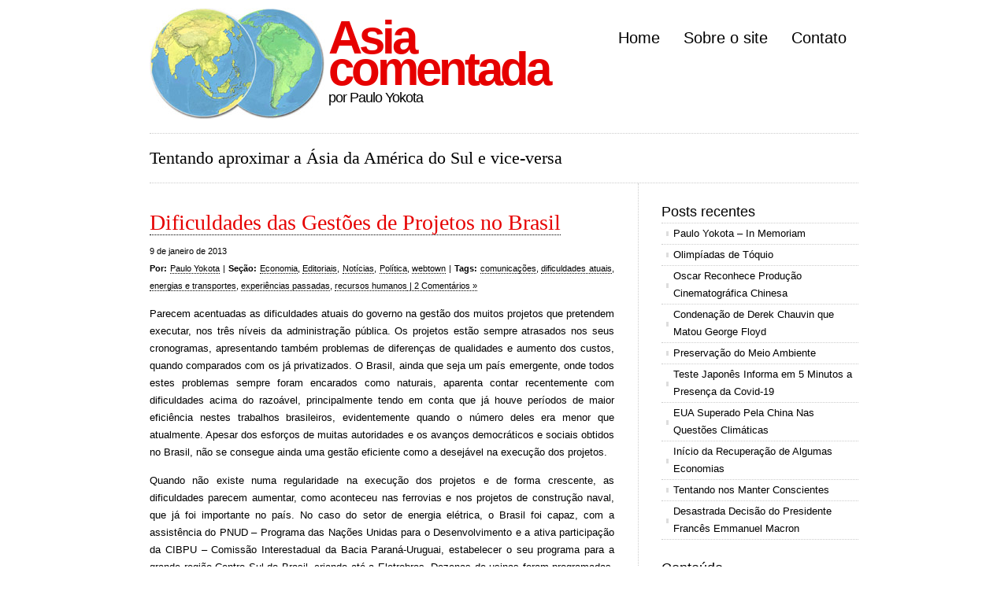

--- FILE ---
content_type: text/html; charset=utf-8
request_url: https://asiacomentada.com.br/2013/01/dificuldades-das-gestes-de-projetos-no-brasil/
body_size: 9579
content:
<!DOCTYPE html PUBLIC "-//W3C//DTD XHTML 1.0 Transitional//EN" "http://www.w3.org/TR/xhtml1/DTD/xhtml1-transitional.dtd"><html xmlns="http://www.w3.org/1999/xhtml" lang="pt-BR"><head profile="http://gmpg.org/xfn/11">
<link data-optimized="2" rel="stylesheet" href="/wp-content/litespeed/css/2d5f101bfcfdb0a06ff88d63f4e02e82.css?ver=c3c7b">
<meta http-equiv="Content-Type" content="text/html; charset=UTF-8">
<link rel="alternate" type="application/rss+xml" title="Asia comentada RSS Feed" href="/">
<link rel="pingback" href="/xmlrpc.php">
<meta name="google-site-verification" content="Zv-onDOEfyycIkPo5_dkTnU5fTwVBXEQEjxmOaEZnI0">
<title>
Dificuldades das Gestões de Projetos no Brasil »
Asia comentada</title>
<meta name="robots" content="max-image-preview:large">
<link rel="dns-prefetch" href="//www.googletagmanager.com">
<link rel="alternate" type="application/rss+xml" title="Feed de comentários para Asia comentada » Dificuldades das Gestões de Projetos no Brasil" href="/2013/01/dificuldades-das-gestes-de-projetos-no-brasil/">  <style id="wp-emoji-styles-inline-css" type="text/css">img.wp-smiley, img.emoji {
		display: inline !important;
		border: none !important;
		box-shadow: none !important;
		height: 1em !important;
		width: 1em !important;
		margin: 0 0.07em !important;
		vertical-align: -0.1em !important;
		background: none !important;
		padding: 0 !important;
	}</style>
<style id="classic-theme-styles-inline-css" type="text/css">/*! This file is auto-generated */
.wp-block-button__link{color:#fff;background-color:#32373c;border-radius:9999px;box-shadow:none;text-decoration:none;padding:calc(.667em + 2px) calc(1.333em + 2px);font-size:1.125em}.wp-block-file__button{background:#32373c;color:#fff;text-decoration:none}</style>
<style id="global-styles-inline-css" type="text/css">/*<![CDATA[*/body{--wp--preset--color--black: #000000;--wp--preset--color--cyan-bluish-gray: #abb8c3;--wp--preset--color--white: #ffffff;--wp--preset--color--pale-pink: #f78da7;--wp--preset--color--vivid-red: #cf2e2e;--wp--preset--color--luminous-vivid-orange: #ff6900;--wp--preset--color--luminous-vivid-amber: #fcb900;--wp--preset--color--light-green-cyan: #7bdcb5;--wp--preset--color--vivid-green-cyan: #00d084;--wp--preset--color--pale-cyan-blue: #8ed1fc;--wp--preset--color--vivid-cyan-blue: #0693e3;--wp--preset--color--vivid-purple: #9b51e0;--wp--preset--gradient--vivid-cyan-blue-to-vivid-purple: linear-gradient(135deg,rgba(6,147,227,1) 0%,rgb(155,81,224) 100%);--wp--preset--gradient--light-green-cyan-to-vivid-green-cyan: linear-gradient(135deg,rgb(122,220,180) 0%,rgb(0,208,130) 100%);--wp--preset--gradient--luminous-vivid-amber-to-luminous-vivid-orange: linear-gradient(135deg,rgba(252,185,0,1) 0%,rgba(255,105,0,1) 100%);--wp--preset--gradient--luminous-vivid-orange-to-vivid-red: linear-gradient(135deg,rgba(255,105,0,1) 0%,rgb(207,46,46) 100%);--wp--preset--gradient--very-light-gray-to-cyan-bluish-gray: linear-gradient(135deg,rgb(238,238,238) 0%,rgb(169,184,195) 100%);--wp--preset--gradient--cool-to-warm-spectrum: linear-gradient(135deg,rgb(74,234,220) 0%,rgb(151,120,209) 20%,rgb(207,42,186) 40%,rgb(238,44,130) 60%,rgb(251,105,98) 80%,rgb(254,248,76) 100%);--wp--preset--gradient--blush-light-purple: linear-gradient(135deg,rgb(255,206,236) 0%,rgb(152,150,240) 100%);--wp--preset--gradient--blush-bordeaux: linear-gradient(135deg,rgb(254,205,165) 0%,rgb(254,45,45) 50%,rgb(107,0,62) 100%);--wp--preset--gradient--luminous-dusk: linear-gradient(135deg,rgb(255,203,112) 0%,rgb(199,81,192) 50%,rgb(65,88,208) 100%);--wp--preset--gradient--pale-ocean: linear-gradient(135deg,rgb(255,245,203) 0%,rgb(182,227,212) 50%,rgb(51,167,181) 100%);--wp--preset--gradient--electric-grass: linear-gradient(135deg,rgb(202,248,128) 0%,rgb(113,206,126) 100%);--wp--preset--gradient--midnight: linear-gradient(135deg,rgb(2,3,129) 0%,rgb(40,116,252) 100%);--wp--preset--font-size--small: 13px;--wp--preset--font-size--medium: 20px;--wp--preset--font-size--large: 36px;--wp--preset--font-size--x-large: 42px;--wp--preset--spacing--20: 0.44rem;--wp--preset--spacing--30: 0.67rem;--wp--preset--spacing--40: 1rem;--wp--preset--spacing--50: 1.5rem;--wp--preset--spacing--60: 2.25rem;--wp--preset--spacing--70: 3.38rem;--wp--preset--spacing--80: 5.06rem;--wp--preset--shadow--natural: 6px 6px 9px rgba(0, 0, 0, 0.2);--wp--preset--shadow--deep: 12px 12px 50px rgba(0, 0, 0, 0.4);--wp--preset--shadow--sharp: 6px 6px 0px rgba(0, 0, 0, 0.2);--wp--preset--shadow--outlined: 6px 6px 0px -3px rgba(255, 255, 255, 1), 6px 6px rgba(0, 0, 0, 1);--wp--preset--shadow--crisp: 6px 6px 0px rgba(0, 0, 0, 1);}:where(.is-layout-flex){gap: 0.5em;}:where(.is-layout-grid){gap: 0.5em;}body .is-layout-flow > .alignleft{float: left;margin-inline-start: 0;margin-inline-end: 2em;}body .is-layout-flow > .alignright{float: right;margin-inline-start: 2em;margin-inline-end: 0;}body .is-layout-flow > .aligncenter{margin-left: auto !important;margin-right: auto !important;}body .is-layout-constrained > .alignleft{float: left;margin-inline-start: 0;margin-inline-end: 2em;}body .is-layout-constrained > .alignright{float: right;margin-inline-start: 2em;margin-inline-end: 0;}body .is-layout-constrained > .aligncenter{margin-left: auto !important;margin-right: auto !important;}body .is-layout-constrained > :where(:not(.alignleft):not(.alignright):not(.alignfull)){max-width: var(--wp--style--global--content-size);margin-left: auto !important;margin-right: auto !important;}body .is-layout-constrained > .alignwide{max-width: var(--wp--style--global--wide-size);}body .is-layout-flex{display: flex;}body .is-layout-flex{flex-wrap: wrap;align-items: center;}body .is-layout-flex > *{margin: 0;}body .is-layout-grid{display: grid;}body .is-layout-grid > *{margin: 0;}:where(.wp-block-columns.is-layout-flex){gap: 2em;}:where(.wp-block-columns.is-layout-grid){gap: 2em;}:where(.wp-block-post-template.is-layout-flex){gap: 1.25em;}:where(.wp-block-post-template.is-layout-grid){gap: 1.25em;}.has-black-color{color: var(--wp--preset--color--black) !important;}.has-cyan-bluish-gray-color{color: var(--wp--preset--color--cyan-bluish-gray) !important;}.has-white-color{color: var(--wp--preset--color--white) !important;}.has-pale-pink-color{color: var(--wp--preset--color--pale-pink) !important;}.has-vivid-red-color{color: var(--wp--preset--color--vivid-red) !important;}.has-luminous-vivid-orange-color{color: var(--wp--preset--color--luminous-vivid-orange) !important;}.has-luminous-vivid-amber-color{color: var(--wp--preset--color--luminous-vivid-amber) !important;}.has-light-green-cyan-color{color: var(--wp--preset--color--light-green-cyan) !important;}.has-vivid-green-cyan-color{color: var(--wp--preset--color--vivid-green-cyan) !important;}.has-pale-cyan-blue-color{color: var(--wp--preset--color--pale-cyan-blue) !important;}.has-vivid-cyan-blue-color{color: var(--wp--preset--color--vivid-cyan-blue) !important;}.has-vivid-purple-color{color: var(--wp--preset--color--vivid-purple) !important;}.has-black-background-color{background-color: var(--wp--preset--color--black) !important;}.has-cyan-bluish-gray-background-color{background-color: var(--wp--preset--color--cyan-bluish-gray) !important;}.has-white-background-color{background-color: var(--wp--preset--color--white) !important;}.has-pale-pink-background-color{background-color: var(--wp--preset--color--pale-pink) !important;}.has-vivid-red-background-color{background-color: var(--wp--preset--color--vivid-red) !important;}.has-luminous-vivid-orange-background-color{background-color: var(--wp--preset--color--luminous-vivid-orange) !important;}.has-luminous-vivid-amber-background-color{background-color: var(--wp--preset--color--luminous-vivid-amber) !important;}.has-light-green-cyan-background-color{background-color: var(--wp--preset--color--light-green-cyan) !important;}.has-vivid-green-cyan-background-color{background-color: var(--wp--preset--color--vivid-green-cyan) !important;}.has-pale-cyan-blue-background-color{background-color: var(--wp--preset--color--pale-cyan-blue) !important;}.has-vivid-cyan-blue-background-color{background-color: var(--wp--preset--color--vivid-cyan-blue) !important;}.has-vivid-purple-background-color{background-color: var(--wp--preset--color--vivid-purple) !important;}.has-black-border-color{border-color: var(--wp--preset--color--black) !important;}.has-cyan-bluish-gray-border-color{border-color: var(--wp--preset--color--cyan-bluish-gray) !important;}.has-white-border-color{border-color: var(--wp--preset--color--white) !important;}.has-pale-pink-border-color{border-color: var(--wp--preset--color--pale-pink) !important;}.has-vivid-red-border-color{border-color: var(--wp--preset--color--vivid-red) !important;}.has-luminous-vivid-orange-border-color{border-color: var(--wp--preset--color--luminous-vivid-orange) !important;}.has-luminous-vivid-amber-border-color{border-color: var(--wp--preset--color--luminous-vivid-amber) !important;}.has-light-green-cyan-border-color{border-color: var(--wp--preset--color--light-green-cyan) !important;}.has-vivid-green-cyan-border-color{border-color: var(--wp--preset--color--vivid-green-cyan) !important;}.has-pale-cyan-blue-border-color{border-color: var(--wp--preset--color--pale-cyan-blue) !important;}.has-vivid-cyan-blue-border-color{border-color: var(--wp--preset--color--vivid-cyan-blue) !important;}.has-vivid-purple-border-color{border-color: var(--wp--preset--color--vivid-purple) !important;}.has-vivid-cyan-blue-to-vivid-purple-gradient-background{background: var(--wp--preset--gradient--vivid-cyan-blue-to-vivid-purple) !important;}.has-light-green-cyan-to-vivid-green-cyan-gradient-background{background: var(--wp--preset--gradient--light-green-cyan-to-vivid-green-cyan) !important;}.has-luminous-vivid-amber-to-luminous-vivid-orange-gradient-background{background: var(--wp--preset--gradient--luminous-vivid-amber-to-luminous-vivid-orange) !important;}.has-luminous-vivid-orange-to-vivid-red-gradient-background{background: var(--wp--preset--gradient--luminous-vivid-orange-to-vivid-red) !important;}.has-very-light-gray-to-cyan-bluish-gray-gradient-background{background: var(--wp--preset--gradient--very-light-gray-to-cyan-bluish-gray) !important;}.has-cool-to-warm-spectrum-gradient-background{background: var(--wp--preset--gradient--cool-to-warm-spectrum) !important;}.has-blush-light-purple-gradient-background{background: var(--wp--preset--gradient--blush-light-purple) !important;}.has-blush-bordeaux-gradient-background{background: var(--wp--preset--gradient--blush-bordeaux) !important;}.has-luminous-dusk-gradient-background{background: var(--wp--preset--gradient--luminous-dusk) !important;}.has-pale-ocean-gradient-background{background: var(--wp--preset--gradient--pale-ocean) !important;}.has-electric-grass-gradient-background{background: var(--wp--preset--gradient--electric-grass) !important;}.has-midnight-gradient-background{background: var(--wp--preset--gradient--midnight) !important;}.has-small-font-size{font-size: var(--wp--preset--font-size--small) !important;}.has-medium-font-size{font-size: var(--wp--preset--font-size--medium) !important;}.has-large-font-size{font-size: var(--wp--preset--font-size--large) !important;}.has-x-large-font-size{font-size: var(--wp--preset--font-size--x-large) !important;}
.wp-block-navigation a:where(:not(.wp-element-button)){color: inherit;}
:where(.wp-block-post-template.is-layout-flex){gap: 1.25em;}:where(.wp-block-post-template.is-layout-grid){gap: 1.25em;}
:where(.wp-block-columns.is-layout-flex){gap: 2em;}:where(.wp-block-columns.is-layout-grid){gap: 2em;}
.wp-block-pullquote{font-size: 1.5em;line-height: 1.6;}/*]]>*/</style>
<link rel="https://api.w.org/" href="/wp-json/">
<link rel="alternate" type="application/json" href="/wp-json/wp/v2/posts/11407">
<link rel="canonical" href="/2013/01/dificuldades-das-gestes-de-projetos-no-brasil/">
<link rel="shortlink" href="/?p=11407">
<link rel="alternate" type="application/json+oembed" href="/wp-json/oembed/1.0/embed?url=https%3A%2F%2F%2F2013%2F01%2Fdificuldades-das-gestes-de-projetos-no-brasil%2F">
<link rel="alternate" type="text/xml+oembed" href="/wp-json/oembed/1.0/embed?url=https%3A%2F%2F%2F2013%2F01%2Fdificuldades-das-gestes-de-projetos-no-brasil%2F#038;format=xml">
<meta name="generator" content="Site Kit by Google 1.125.0">
<style data-context="foundation-flickity-css">/*<![CDATA[*//*! Flickity v2.0.2
http://flickity.metafizzy.co
---------------------------------------------- */.flickity-enabled{position:relative}.flickity-enabled:focus{outline:0}.flickity-viewport{overflow:hidden;position:relative;height:100%}.flickity-slider{position:absolute;width:100%;height:100%}.flickity-enabled.is-draggable{-webkit-tap-highlight-color:transparent;tap-highlight-color:transparent;-webkit-user-select:none;-moz-user-select:none;-ms-user-select:none;user-select:none}.flickity-enabled.is-draggable .flickity-viewport{cursor:move;cursor:-webkit-grab;cursor:grab}.flickity-enabled.is-draggable .flickity-viewport.is-pointer-down{cursor:-webkit-grabbing;cursor:grabbing}.flickity-prev-next-button{position:absolute;top:50%;width:44px;height:44px;border:none;border-radius:50%;background:#fff;background:hsla(0,0%,100%,.75);cursor:pointer;-webkit-transform:translateY(-50%);transform:translateY(-50%)}.flickity-prev-next-button:hover{background:#fff}.flickity-prev-next-button:focus{outline:0;box-shadow:0 0 0 5px #09f}.flickity-prev-next-button:active{opacity:.6}.flickity-prev-next-button.previous{left:10px}.flickity-prev-next-button.next{right:10px}.flickity-rtl .flickity-prev-next-button.previous{left:auto;right:10px}.flickity-rtl .flickity-prev-next-button.next{right:auto;left:10px}.flickity-prev-next-button:disabled{opacity:.3;cursor:auto}.flickity-prev-next-button svg{position:absolute;left:20%;top:20%;width:60%;height:60%}.flickity-prev-next-button .arrow{fill:#333}.flickity-page-dots{position:absolute;width:100%;bottom:-25px;padding:0;margin:0;list-style:none;text-align:center;line-height:1}.flickity-rtl .flickity-page-dots{direction:rtl}.flickity-page-dots .dot{display:inline-block;width:10px;height:10px;margin:0 8px;background:#333;border-radius:50%;opacity:.25;cursor:pointer}.flickity-page-dots .dot.is-selected{opacity:1}/*]]>*/</style>
<style data-context="foundation-slideout-css">.slideout-menu{position:fixed;left:0;top:0;bottom:0;right:auto;z-index:0;width:256px;overflow-y:auto;-webkit-overflow-scrolling:touch;display:none}.slideout-menu.pushit-right{left:auto;right:0}.slideout-panel{position:relative;z-index:1;will-change:transform}.slideout-open,.slideout-open .slideout-panel,.slideout-open body{overflow:hidden}.slideout-open .slideout-menu{display:block}.pushit{display:none}</style>
<link rel="icon" href="/wp-content/uploads/2016/03/cropped-merge-32x32.jpg" sizes="32x32">
<link rel="icon" href="/wp-content/uploads/2016/03/cropped-merge-192x192.jpg" sizes="192x192">
<link rel="apple-touch-icon" href="/wp-content/uploads/2016/03/cropped-merge-180x180.jpg">
<meta name="msapplication-TileImage" content="/wp-content/uploads/2016/03/cropped-merge-270x270.jpg">
<style>.ios7.web-app-mode.has-fixed header{ background-color: rgba(45,53,63,.88);}</style>
<link rel="shortcut icon" href="/wp-content/themes/cleanhomepro/images/favicon.ico">
<!--[if IE]><link rel="stylesheet" href="https://www.asiacomentada.com.br/wp-content/themes/cleanhomepro/ie.css" type="text/css" media="screen" /><![endif]-->
</head>
<body data-rsssl="1">
<div id="wrapper">
<div id="header"> <a href="/"><img data-lazyloaded="1" src="/wp-content/themes/cleanhomepro/images/logo_asia_comentada.jpg" width="222" height="142" style="float: left; margin-right: 5px;" data-src="/wp-content/themes/cleanhomepro/images/logo_asia_comentada.jpg" data-ll-status="error" class="entered error"></a><div id="logo">
<h1><a href="/">Asia<br>
comentada</a></h1>
<h2>
por Paulo Yokota</h2>
</div>
<div id="nav"><ul>
<li class="page_item"><a href="/" title="Home">Home</a></li>
<li class="page_item page-item-2"><a href="/sobre-o-site/">Sobre o site</a></li>
<li class="page_item page-item-85"><a href="/contato/">Contato</a></li>
</ul></div>

</div>
<div id="blurb"> Tentando aproximar a Ásia da América do Sul e vice-versa</div>
<div id="content">
<div class="post">
<h1><a href="/2013/01/dificuldades-das-gestes-de-projetos-no-brasil/">Dificuldades das Gestões de Projetos no Brasil</a></h1>
<p class="small">9 de janeiro de 2013<br><b>Por:</b> <a href="/sobre-o-site/#paulo" title="Visitar o site de Paulo Yokota" rel="author external">Paulo Yokota</a> | <b>Seção:</b> <a href="/economia-e-politica/economia/" rel="category tag">Economia</a>, <a href="/editoriais-e-noticias/editoriais/" rel="category tag">Editoriais</a>, <a href="/editoriais-e-noticias/noticias/" rel="category tag">Notícias</a>, <a href="/economia-e-politica/politica-2/" rel="category tag">Política</a>, <a href="/webtown/" rel="category tag">webtown</a> | <b>Tags:</b> <a href="javascript:void(0);" rel="comunicacoes/">comunicações</a>, <a href="javascript:void(0);" rel="dificuldades-atuais/">dificuldades atuais</a>, <a href="javascript:void(0);" rel="energias-e-transportes/">energias e transportes</a>, <a href="javascript:void(0);" rel="experiencias-passadas/">experiências passadas</a>, <a href="javascript:void(0);" rel="recursos-humanos/">recursos humanos</a><a href="/2013/01/dificuldades-das-gestes-de-projetos-no-brasil/#comments"> | 2 Comentários »</a></p>
<p></p>
<p>Parecem acentuadas as dificuldades atuais do governo na gestão dos muitos projetos que pretendem executar, nos três níveis da administração pública. Os projetos estão sempre atrasados nos seus cronogramas, apresentando também problemas de diferenças de qualidades e aumento dos custos, quando comparados com os já privatizados. O Brasil, ainda que seja um país emergente, onde todos estes problemas sempre foram encarados como naturais, aparenta contar recentemente com dificuldades acima do razoável, principalmente tendo em conta que já houve períodos de maior eficiência nestes trabalhos brasileiros, evidentemente quando o número deles era menor que atualmente. Apesar dos esforços de muitas autoridades e os avanços democráticos e sociais obtidos no Brasil, não se consegue ainda uma gestão eficiente como a desejável na execução dos projetos.</p>
<p>Quando não existe numa regularidade na execução dos projetos e de forma crescente, as dificuldades parecem aumentar, como aconteceu nas ferrovias e nos projetos de construção naval, que já foi importante no país. No caso do setor de energia elétrica, o Brasil foi capaz, com a assistência do PNUD – Programa das Nações Unidas para o Desenvolvimento e a ativa participação da CIBPU – Comissão Interestadual da Bacia Paraná-Uruguai, estabelecer o seu programa para a grande região Centro Sul do Brasil, criando até a Eletrobras. Dezenas de usinas foram programadas, do montante das bacias em direção à jusante, com o melhor aproveitamento das águas disponíveis, com horizonte mínimo de 25 anos projetado para o futuro. Compreendiam as dezenas de usinas dos rios Grande, Tietê, Paranapanema e até o Paraná, para destacar os mais importantes, com diversos aspectos relacionados com o uso das águas considerados nos projetos. Multiplicaram-se as empresas privadas brasileiras de engenharia de projetos de grandes estruturas, e as empresas de construções pesadas estavam capacitadas, até chegar à fenomenal binacional Itaipu, quando o Brasil impressionava o mundo com o domínio da tecnologia mais avançadas disponível na época para este tipo de construção. O Brasil passou a contar com a matriz energética menos poluente no mundo, utilizando a hidroeletricidade.</p>
<p><a href="/wp-content/uploads/2013/01/images5.jpg"><img data-lazyloaded="1" src="/wp-content/uploads/2013/01/images_thumb1.jpg" fetchpriority="high" decoding="async" style="background-image: none; padding-left: 0px; padding-right: 0px; display: inline; padding-top: 0px; border: 0px;" title="images" data-src="/wp-content/uploads/2013/01/images_thumb1.jpg" alt="images" width="282" height="199" border="0" data-ll-status="error" class="entered error"></a><a href="/wp-content/uploads/2013/01/i133983.jpg"><img data-lazyloaded="1" src="/wp-content/uploads/2013/01/i133983-300x195.jpg" decoding="async" class="alignnone wp-image-11415 entered error" title="i133983" data-src="/wp-content/uploads/2013/01/i133983-300x195.jpg" alt="" width="303" height="196" data-ll-status="error"></a></p>
<p><em>Vistas da hidroelétrica binacional de Itaipu </em></p>
<p>Algo semelhante ocorreu, entre outros setores, nos transportes com a rede rodoviária nacional, que integrou este país de norte a sul, de leste a oeste, quando antes o país era constituído de ilhas regionais. Brasília já tinha acelerado a marcha para o Oeste, e o país chegou até aos desafios como a Transamazônica, a Cuiabá-Porto Velha, Cuiabá-Santarém atingindo até a rodovia Perimetral Norte, ampliando a ocupação brasileira geograficamente. Antes, o país estava concentrado nas regiões Leste e Sul, tanto nos períodos de administração democrática como autoritária.</p>
<p>Projetos importantes como a Embrapa – Empresa Brasileira de Pesquisas Agropecuárias e a Embraer chegaram a se juntar à Petrobras e a Vale, ajudando a consolidar o país e a projetá-lo para o exterior, para somente mencionar alguns destaques. Empresas privadas brasileiras de construção pesada se tornaram importantes no mundo desenvolvido, executando projetos que não implantamos no Brasil.</p>
<p>O que nos levou a perder este ritmo passado? Tudo indica que se diluiu a capacidade de pensar grande e num prazo mais longo, herdada do período que se seguiu a Segunda Guerra Mundial, quando se acreditava que o planejamento era capaz de provocar o desenvolvimento econômico no mundo. Foram sucateadas as muitas empresas de engenharia de projeto, sem as quais a execução sempre se torna mais complicada, inclusive de suprimento adequado dos recursos financeiros.</p>
<p>É interessante observar que mesmo nos períodos conturbados politicamente, como no final dos anos cinquenta e começo dos anos sessenta do século passado, projetos como o da Vale, que integravam o transporte de minérios para o porto de Tubarão foram executados, sem perda de continuidade, com contrapartidas no exterior. Com parceiros do outro lado do mundo, e esquemas financeiros baseados nos contratos de fornecimento de longo prazo. O mesmo foi repetido, em escala maior no projeto Carajás, que escoava a sua produção pelo porto de Itaquí.</p>
<p>Podem-se tentar algumas observações sobre as dificuldades atuais, não as subestimando, pois são muitas e poderosas. Não parece conveniente, mesmo que a presidente Dilma Rousseff tenha uma formação tecnocrata, seu envolvimento exagerado e direto nos projetos setoriais que parece inibir muitas autoridades. Aparenta ser recomendável que a Presidência conte com um anteparo de poucos e competentes ministros para comandar a consolidação dos setores de infraestrutura, que tenham experiência na execução de obras, mesmo que necessitando do suporte político. Uma estrutura semelhante ao do Estado Maior poderia ser adotada, que também é utilizada no setor privado, com a clara definição da hierarquia e responsabilidades, bem como das tarefas. A Presidência só determinaria as orientações gerais efetuando as cobranças dos seus ministros, bem como as arbitragens necessárias.</p>
<p>Nos variados organismos envolvidos na maioria dos projetos, parece indispensável que seus dirigentes formem uma verdadeira equipe, consciente da missão que lhes cabe, mesmo tendo que atender as conveniências políticas regionais. Composições de personalidades de diferentes qualificações e subordinadas às várias facções políticas, que compõem a base política do governo, dificilmente proporciona a eficiência desejada.</p>
<p>Muitos projetos complexos foram executados no passado com o financiamento de organismos internacionais, como o Banco Mundial ou BID – Banco Interamericano de Desenvolvimento, ainda que suas exigências sejam muitas vezes exageradas e seus recursos não sejam hoje os mais convenientes. Mas elas ajudam a resistir às pressões políticas de alguns segmentos locais.</p>
<p>Muitas reclamações são levantadas sobre as exigências, como as de preservação do meio ambiente, ou atendimento das reservas de toda natureza já existentes. Ainda que estas negociações sejam demoradas e burocráticas, todas elas necessitam ser atendidas no período da elaboração dos projetos de execução.</p>
<p>Muitos organismos de diferentes ministérios acabam sendo envolvidos em diferentes projetos. A constituição prévia de um mecanismo de negociação pode ser estabelecida, não se facilitando a sua revisão na fase de execução. Sempre que surgirem eventuais problemas que não estavam previstos, as arbitragens parecem convenientes serem efetuadas num escalão mais elevado, até em alguns casos chegando até a Presidência da República.</p>
<p>Parece conveniente que consultas prévias sejam efetuadas com organismos de prestação de contas, e em alguns casos envolvendo alçadas de outros poderes, que poderiam apresentar seus pontos de vista antecipadamente sobre aspectos mais controvertidos.</p>
<p>Como vem acontecendo em conselhos com a participação de empresários, poderia se estabelecido um com a representação de executivos que já tiveram a experiência de execução de projetos de envergadura no setor público, inclusive com a participação do setor privado ou de organismos internacionais. Parece um desperdício que experiências acumuladas localmente no passado não sejam aproveitadas nos atuais projetos, mesmo que os avanços tecnológicos sejam apreciáveis.</p>
<p>Muitos acreditam que empresas internacionais de consultoria poderiam ajudar nestes projetos. Salvo raras exceções, somente nos períodos de suas elaboraçõesc elas parecem serem úteis, pois nas execuções as complicações parecem mais internas, com muitos técnicos internacionais contando com dificuldades para absorverem todas as especificidades brasileiras.</p>
<p>Mesmo que não sejam somente estas as contribuições a serem aproveitadas, parece crucial que venham a ser adotadas inovações nas gestões dos grandes projetos, até para atender os reclamos razoáveis da opinião pública que precisam se sentir participantes das decisões.</p>
<div class="yarpp yarpp-related yarpp-related-website yarpp-template-list"><div class="yarp">
<p>Artigos Relacionados:</p>
<ol>
<li><a href="/2013/01/as-dificuldades-de-execuo-dos-projetos/" rel="bookmark" title="As Dificuldades de Execução dos Projetos">As Dificuldades de Execução dos Projetos</a></li>
<li><a href="/2013/01/inspiraes-para-os-futuros-projetos-da-ford/" rel="bookmark" title="Inspirações Para os Futuros Projetos da Ford">Inspirações Para os Futuros Projetos da Ford</a></li>
<li><a href="/2013/12/dificuldades-que-se-somam-no-brasil/" rel="bookmark" title="Dificuldades Que se Somam no Brasil">Dificuldades Que se Somam no Brasil</a></li>
<li><a href="/2014/08/as-dificuldades-de-execuo-dos-projetos-2/" rel="bookmark" title="As Dificuldades de Execução dos Projetos">As Dificuldades de Execução dos Projetos</a></li>
<li><a href="/2012/07/as-dificuldades-da-gesto/" rel="bookmark" title="As Dificuldades da Gestão">As Dificuldades da Gestão</a></li>
</ol>
</div></div>
<p></p>
<hr>
</div>
<div id="comments">
<h3>2 Comentários para “Dificuldades das Gestões de Projetos no Brasil”</h3>
<ol class="commentlist">
<li class="alt" id="comment-4866">				<cite>		Carlos Mário Silva Gomes		</cite><div style="float:left;padding-right:5px;"><img data-lazyloaded="1" src="[data-uri]" alt="" data-src="https://secure.gravatar.com/avatar/abdfde032a1e25924c05eee33f1b350d?s=50&amp;d=mm&amp;r=g" data-srcset="https://secure.gravatar.com/avatar/abdfde032a1e25924c05eee33f1b350d?s=100&amp;d=mm&amp;r=g 2x" class="avatar avatar-50 photo" height="50" width="50" decoding="async"></div>			<span>1</span>			<cite>&nbsp;escreveu às 12:20 em 10 de janeiro de 2013:</cite><p>Material rico em detalhes, abrangente na sua composição, restando entendido desnecessário praticar o sentimento de  posse.</p>
</li>
<li id="comment-4868">				<cite>		<a href="/sobre-o-site/#paulo" class="url" rel="ugc">Paulo Yokota</a>		</cite><div style="float:left;padding-right:5px;"><img data-lazyloaded="1" src="[data-uri]" alt="" data-src="https://secure.gravatar.com/avatar/ed38606fbd0c9d0ebb99471ad53668dc?s=50&amp;d=mm&amp;r=g" data-srcset="https://secure.gravatar.com/avatar/ed38606fbd0c9d0ebb99471ad53668dc?s=100&amp;d=mm&amp;r=g 2x" class="avatar avatar-50 photo" height="50" width="50" loading="lazy" decoding="async"></div>			<span>2</span>			<cite>&nbsp;escreveu às 16:54 em 11 de janeiro de 2013:</cite><p>Caro Carlos Mário Silva Gomes,</p>
<p>Obrigado pelos seus comentários.</p>
<p>Paulo Yokota</p>
</li>
</ol>
<hr>
<form>
<input type="hidden" name="comment_post_ID" value="11407"><p style="display: none;"><input type="hidden" id="akismet_comment_nonce" name="akismet_comment_nonce" value="36db8704e1"></p>
<p style="display:none;"><input type="text" name="nxts" value="1714139088"><input type="text" name="nxts_signed" value="81fe8a488756b97de8666d718871d6d9ada96274"><input type="text" name="6a0e9b203530031a" value=""><input type="text" name="cf444ea9dcf3dd7e" value="fd490900a61a6e65aa2"></p>
<p style="display: none !important;" class="akismet-fields-container" data-prefix="ak_"><label>Δ<textarea name="ak_hp_textarea" cols="45" rows="8" maxlength="100"></textarea></label><input type="hidden" id="ak_js_1" name="ak_js" value="237"></p>
</form>
</div>
</div>
<div id="sidebar">
<div class="block recent-posts-3 widget_recent_entries">
<h3>Posts recentes</h3>
<ul>
<li>
<a href="/2021/11/paulo-yokota-in-memoriam/">Paulo Yokota – In Memoriam</a>
</li>
<li>
<a href="/2021/05/olimpadas-de-tquio/">Olimpíadas de Tóquio</a>
</li>
<li>
<a href="/2021/04/oscar-reconhece-produo-cinematogrfica-chinesa/">Oscar Reconhece Produção Cinematográfica Chinesa</a>
</li>
<li>
<a href="/2021/04/condenao-de-derek-chauvin-que-matou-george-floyd/">Condenação de Derek Chauvin que Matou George Floyd</a>
</li>
<li>
<a href="/2021/04/preservao-do-meio-ambiente/">Preservação do Meio Ambiente</a>
</li>
<li>
<a href="/2021/04/teste-japons-informa-em-5-minutos-a-presena-da-covid-19/">Teste Japonês Informa em 5 Minutos a Presença da Covid-19</a>
</li>
<li>
<a href="/2021/04/eua-superado-pela-china-nas-questes-climticas/">EUA Superado Pela China Nas Questões Climáticas</a>
</li>
<li>
<a href="/2021/04/incio-da-recuperao-de-algumas-economias/">Início da Recuperação de Algumas Economias</a>
</li>
<li>
<a href="/2021/04/tentando-nos-manter-conscientes/">Tentando nos Manter Conscientes</a>
</li>
<li>
<a href="/2021/04/desastrada-deciso-do-presidente-francs-emmanuel-macron/">Desastrada Decisão do Presidente Francês Emmanuel Macron</a>
</li>
</ul>
</div>
<div class="block mycategoryorder-3 widget_mycategoryorder">
<h3>Conteúdo</h3>
<ul>
<li class="cat-item cat-item-2798"><a href="/editoriais-e-noticias/">Editoriais e Notícias</a></li>
<li class="cat-item cat-item-7259"><a href="/imprensa-2/">Imprensa</a></li>
<li class="cat-item cat-item-9609"><a href="/educacao-2/">Educação</a></li>
<li class="cat-item cat-item-10512"><a href="/esporte/">Esporte</a></li>
<li class="cat-item cat-item-14507"><a href="/agricultura/">Agricultura</a></li>
<li class="cat-item cat-item-17775"><a href="/clima/">Clima</a></li>
<li class="cat-item cat-item-18303"><a href="/ecologia/">Ecologia</a></li>
<li class="cat-item cat-item-19829"><a href="/ciencia/">Ciência</a></li>
<li class="cat-item cat-item-20065"><a href="/meio-ambiente/">Meio Ambiente</a></li>
<li class="cat-item cat-item-21066"><a href="/medicina/">Medicina</a></li>
<li class="cat-item cat-item-3320"><a href="/turismo-2/">Turismo</a></li>
<li class="cat-item cat-item-2797"><a href="/economia-e-politica/">Economia e Política</a></li>
<li class="cat-item cat-item-18"><a href="/cultura/">Cultura</a></li>
<li class="cat-item cat-item-224"><a href="/depoimentos/">Depoimentos</a></li>
<li class="cat-item cat-item-3820"><a href="/webtown/">webtown</a></li>
<li class="cat-item cat-item-11"><a href="/gastronomia/">Gastronomia</a></li>
<li class="cat-item cat-item-9"><a href="/saude/">Saúde</a></li>
</ul>
</div>
<div class="block links-2 widget_links">
<h3>Blogroll</h3>
<ul class="xoxo blogroll">
<li><a href="http://nikkeyweb.com.br/">Nikkey web</a></li>
<li><a href="http://nikkeypedia.org.br/">Nikkeypedia</a></li>
<li><a href="https://ocidentesubjectivo.blogspot.com/">Ocidente Subjectivo</a></li>
</ul>
</div>
</div>
<div id="footer">
© 2010 | <b>Paulo Yokota</b> | <span style="font-size: 11px;">Colaboração: Kazu Kurita, Naomi Doy, Samuel Kinoshita, Decio Yokota</span><p>  </p>
</div>
</div> 






</body><!-- Page optimized by LiteSpeed Cache @2024-04-26 10:44:49 --><!-- Page cached by LiteSpeed Cache 6.2.0.1 on 2024-04-26 10:44:48 --><!-- Guest Mode --><!-- QUIC.cloud UCSS in queue --></html>